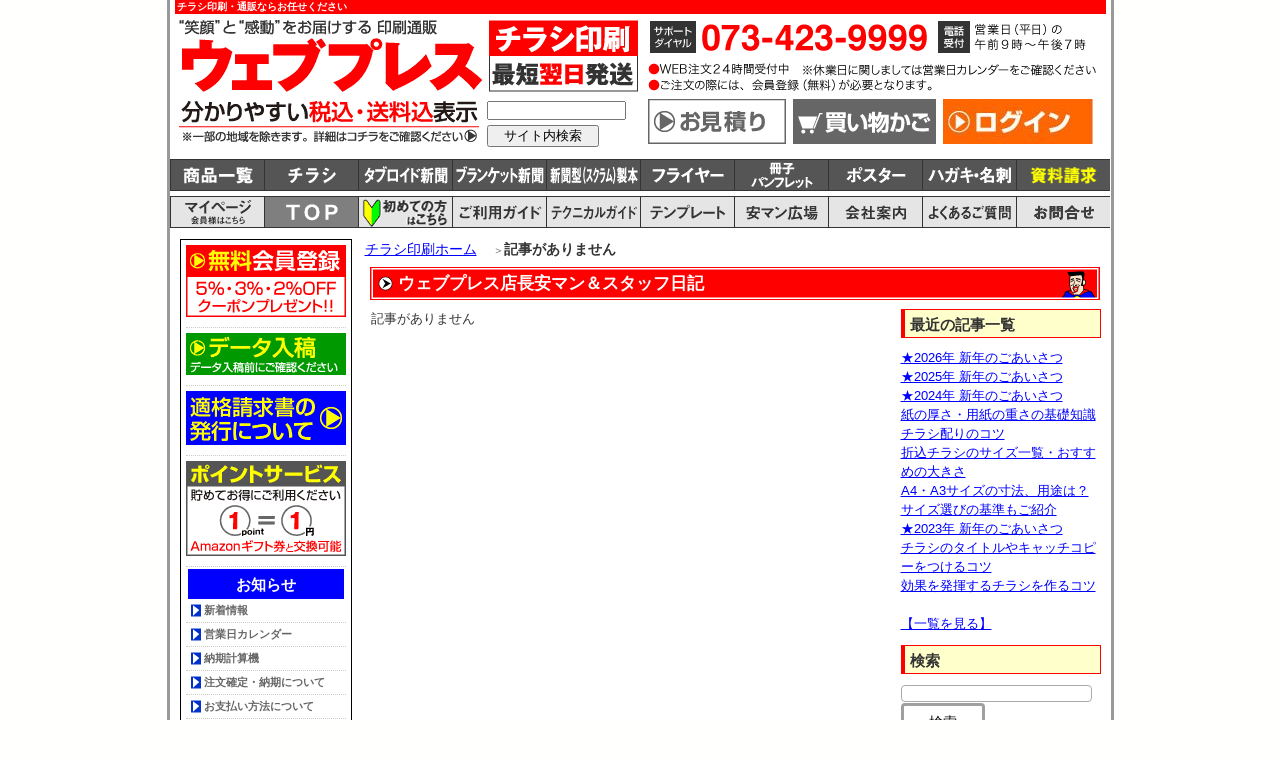

--- FILE ---
content_type: text/html
request_url: https://web-press.jp/blog/id/221
body_size: 11639
content:
<!DOCTYPE html>
<html xmlns="http://www.w3.org/1999/xhtml" xml:lang="ja" lang="ja" dir="ltr"><!-- InstanceBegin template="/Templates/base.dwt" codeOutsideHTMLIsLocked="false" -->
<head>
<meta http-equiv="Content-Type" content="text/html; charset=UTF-8" />
<meta name="robots" content="noodp" />
<!-- InstanceBeginEditable name="doctitle" -->
<title>記事がありません｜ウェブプレス</title><!-- InstanceEndEditable -->
<!-- InstanceBeginEditable name="description" -->
	<meta name="description" content="ウェブプレスのスタッフがブログで綴っています。本日はの事に関してです。チラシ印刷の激安通販ならウェブプレスへ。" /><!-- InstanceEndEditable -->
<!-- InstanceBeginEditable name="keywords" -->
	<meta name="keywords" content="記事がありません,チラシ印刷,通販,激安" /><!-- InstanceEndEditable -->
<link rel="canonical" href="https://web-press.jp/blog/id/221" />
<script src="/js/http_access.js" type="text/javascript"></script>
<script src="/js/method.js" type="text/javascript"></script>

<!--[if lt IE 9]>
	<script src="/js/jquery1.js" type="text/javascript"></script>
<![endif]-->
<!--[if gte IE 9]><!-->
	<script src="/js/jquery.js" type="text/javascript"></script>
<!--<![endif]-->


<SCRIPT language="JavaScript" type="text/javascript">

	
</SCRIPT><meta http-equiv="Content-Style-Type" content="text/css" />
<meta http-equiv="Content-Script-Type" content="text/javascript" />
<meta name="google-site-verification" content="5UcQ8YogKmttuAzccwnYtZHX4Vg0xVHXClVbpSNJ8k0" />
<meta name="msvalidate.01" content="1008428A52396BF253433E0C81636377" />

  

  <!-- Google Tag Manager -->
  <script>(function(w,d,s,l,i){w[l]=w[l]||[];w[l].push({'gtm.start':
    new Date().getTime(),event:'gtm.js'});var f=d.getElementsByTagName(s)[0],
    j=d.createElement(s),dl=l!='dataLayer'?'&l='+l:'';j.async=true;j.src=
    'https://www.googletagmanager.com/gtm.js?id='+i+dl;f.parentNode.insertBefore(j,f);
    })(window,document,'script','dataLayer','GTM-TMDSRDZ');</script>
  <!-- End Google Tag Manager -->


<link rel="shortcut icon" href="/favicon.ico" type="image/x-icon" />
<link rel="stylesheet" type="text/css" href="/css/WPbase.css" /><script type="text/javascript" src="https://apis.google.com/js/plusone.js">
 {lang: 'ja'}
</script>
<!-- InstanceBeginEditable name="head" -->
<!-- InstanceEndEditable --><!-- InstanceParam name="pageTop" type="boolean" value="true" --><!-- InstanceParam name="id" type="text" value="home" -->
<script type="text/javascript">
<!--
function MM_swapImgRestore() { //v3.0
  var i,x,a=document.MM_sr; for(i=0;a&&i<a.length&&(x=a[i])&&x.oSrc;i++) x.src=x.oSrc;
}
function MM_preloadImages() { //v3.0
  var d=document; if(d.images){ if(!d.MM_p) d.MM_p=new Array();
    var i,j=d.MM_p.length,a=MM_preloadImages.arguments; for(i=0; i<a.length; i++)
    if (a[i].indexOf("#")!=0){ d.MM_p[j]=new Image; d.MM_p[j++].src=a[i];}}
}

function MM_findObj(n, d) { //v4.01
  var p,i,x;  if(!d) d=document; if((p=n.indexOf("?"))>0&&parent.frames.length) {
    d=parent.frames[n.substring(p+1)].document; n=n.substring(0,p);}
  if(!(x=d[n])&&d.all) x=d.all[n]; for (i=0;!x&&i<d.forms.length;i++) x=d.forms[i][n];
  for(i=0;!x&&d.layers&&i<d.layers.length;i++) x=MM_findObj(n,d.layers[i].document);
  if(!x && d.getElementById) x=d.getElementById(n); return x;
}

function MM_swapImage() { //v3.0
  var i,j=0,x,a=MM_swapImage.arguments; document.MM_sr=new Array; for(i=0;i<(a.length-2);i+=3)
   if ((x=MM_findObj(a[i]))!=null){document.MM_sr[j++]=x; if(!x.oSrc) x.oSrc=x.src; x.src=a[i+2];}
}
//-->
</script>
<!-- Begin Mieruca Embed Code -->
<script type="text/javascript" id="mierucajs">
window.__fid = window.__fid || [];__fid.push([210310962]);
(function() {
function mieruca(){if(typeof window.__fjsld != "undefined") return; window.__fjsld = 1; var fjs = document.createElement('script'); fjs.type = 'text/javascript'; fjs.async = true; fjs.id = "fjssync"; var timestamp = new Date;fjs.src = ('https:' == document.location.protocol ? 'https' : 'http') + '://hm.mieru-ca.com/service/js/mieruca-hm.js?v='+ timestamp.getTime(); var x = document.getElementsByTagName('script')[0]; x.parentNode.insertBefore(fjs, x); };
setTimeout(mieruca, 500); document.readyState != "complete" ? (window.attachEvent ? window.attachEvent("onload", mieruca) : window.addEventListener("load", mieruca, false)) : mieruca();
})();
</script>
<!-- End Mieruca Embed Code -->
</head>
<body id="home">
<div id="wrapper">
 <div id="header">
 <script type="text/javascript">
	  window._pt_lt = new Date().getTime();
	  window._pt_sp_2 = [];
	  _pt_sp_2.push('setAccount,2dd91143');
	  var _protocol = (("https:" == document.location.protocol) ? " https://" : " http://");
	  (function() {
		var atag = document.createElement('script'); atag.type = 'text/javascript'; atag.async = true;
		atag.src = _protocol + 'js.ptengine.jp/pta.js';
		var stag = document.createElement('script'); stag.type = 'text/javascript'; stag.async = true;
		stag.src = _protocol + 'js.ptengine.jp/pts.js';
		var s = document.getElementsByTagName('script')[0]; 
		s.parentNode.insertBefore(atag, s);s.parentNode.insertBefore(stag, s);
	  })();
</script>
  <!-- Google Tag Manager (noscript) -->
<noscript><iframe src="https://www.googletagmanager.com/ns.html?id=GTM-TMDSRDZ"
height="0" width="0" style="display:none;visibility:hidden"></iframe></noscript>
<!-- End Google Tag Manager (noscript) -->
   <!-- InstanceBeginEditable name="headerh1Area" -->
  <div id="fb-root"></div>
<script type="text/javascript">
(function(d, s, id) {
  var js, fjs = d.getElementsByTagName(s)[0];
  if (d.getElementById(id)) return;
  js = d.createElement(s); js.id = id;
  js.src = "//connect.facebook.net/ja_JP/sdk.js#xfbml=1&version=v2.8";
  fjs.parentNode.insertBefore(js, fjs);
}(document, 'script', 'facebook-jssdk'));
</script>
  <div class="headerLead">
   <h1>チラシ印刷・通販ならお任せください</h1>
   
  </div>
  <!-- InstanceEndEditable -->
 <div class="headerLeft">
    <div class="headerLeftUe">
     <div class="headerFloatImage">
      <h2><a href="https://web-press.jp/"><img src="/files/images/headerLeftImage/headLeftWebpress.png" alt="笑顔と感動をお届けする 印刷通販 ウェブプレス" width="312" height="80" /></a></h2>
     </div>
     <div class="headerFloatImage">
     <p><a href="/pages/syohin/campaignIchiran.html"><img src="/files/images/headerLeftImage/headLeftTirashi.png" alt="チラシ印刷 最短翌日発送" width="151" height="80" /></a></p></div>
   </div>
   <div class="headerLeftShita">
    <div class="headerFloatImage">
     <p><a href="/pages/goriyo/gorNohin.html"><img src="/files/images/headerLeftImage/headLeftKomi.png" alt="分かりやすい税込・送料込表示" width="312" height="45" /></a></p>
    </div>
    <div class="headerFloatImage">
     <div class="siteKensaku">
     <form method="get" action="https://www.google.co.jp/search">
<input type="text" name="q" maxlength=255 value="" class="googleInput">
<input type="submit" name="btng" value="サイト内検索">
<input type="hidden" name="hl" value="ja">
<input type="hidden" name="as_sitesearch" value="web-press.jp">
<input type="hidden" name="ie" value="utf-8">
<input type="hidden" name="oe" value="utf-8">
</form> 
    </div>
    </div>
   </div>
   <!--end div#headerLeft-->
  </div>
  <div class="headerRight">
   <div class="headerRightUe">
    <p><a href="/contacts/contact/"><img src="/files/images/headerRightImage/headRightTel.png" alt="サポートダイヤル" width="463" height="80" /></a></p>
   </div>
   <div class="headerRightShita">
    <div class="headerFloatImage">
    <p><a href="/contacts/estimate/"><img src="/files/images/headerRightImage/headRightMitsumori.png" alt="お見積り" width="150" height="45" /></a></p>
    </div>
    <div class="headerFloatImage">
     <div id="sideListKaimono">
      <p><a href="/cart/"><img src="/files/images/headerRightImage/headRightKaimono.png" alt="買い物かご" width="150" height="45" /></a></p>
     </div>
    </div>
    <div class="headerFloatImage">
     <div id="sideListLogin">
      								<p><a href="/logins/"><img src="/files/images/sidenaviImage/sideLogin.jpg" alt="ログイン" /></a></p>
					


<style type="text/css">
	<!--
	.jsNone {
		position:fixed;
		top: 0px;
		left: 0px;
		background-color:#FFF;
		border:3px solid #ddd;
		padding:20px;
		margin:10px;
		
	}
	-->
</style>

<noscript>
	<div class="jsNone">
		<h3>当ウェブサイトでは、JavaScriptを使用しているページがございます。</h3>
		<p></p>
		<p>ご使用のブラウザの設定によりJavaScript機能を無効にしている場合、正しく表示されない恐れがあります。</p>
		<p>ご覧になる際はブラウザの設定よりJavaScriptを有効にしてください。</p>
	</div>
</noscript>
     </div>
    </div>
   </div>
  <!--end div#headerRight-->
  </div>
 <!--end div#header-->
 </div>
 <hr />
 <div id="syohinNavigation">
  <ul>
   <li id="wpSyoIchiran"><a href="/pages/syohinSetsumei/index.html" onmouseout="MM_swapImgRestore()" onmouseover="MM_swapImage('商品一覧','','/files/images/syohinNaviImage/wpSNHoverIchiran.png',1)"><img src="/files/images/syohinNaviImage/wpSyoNaviIchiran.png" alt="商品一覧" name="商品一覧" width="93" height="30" id="ichiran" /></a></li>
   <li id="wpSyoTirashi"><a href="/pages/syohinSetsumei/tirashiSetumei.html" onmouseout="MM_swapImgRestore()" onmouseover="MM_swapImage('チラシ','','/files/images/syohinNaviImage/wpSNHoverTirashi.png',1)"><img src="/files/images/syohinNaviImage/wpSyoNaviTirashi.png" alt="チラシ" name="チラシ" width="93" height="30" id="tirashi" /></a></li>
   <li id="wpSyoTabloid"><a href="/pages/syohinSetsumei/tabloidSetsumei.html" onmouseout="MM_swapImgRestore()" onmouseover="MM_swapImage('タブロイド新聞','','/files/images/syohinNaviImage/wpSNHoverTabloid.png',1)"><img src="/files/images/syohinNaviImage/wpSyoNaviTabloid.png" alt="タブロイド新聞" name="タブロイド新聞" width="93" height="30" id="tabloid" /></a></li>
   <li id="wpSyoBlanket"><a href="/pages/syohinSetsumei/blanketSetsumei.html" onmouseout="MM_swapImgRestore()" onmouseover="MM_swapImage('ブランケット新聞','','/files/images/syohinNaviImage/wpSNHoverBlanket.png',1)"><img src="/files/images/syohinNaviImage/wpSyoNaviBlanket.png" alt="ブランケット新聞" name="ブランケット新聞" width="93" height="30" id="tabloid" /></a></li>
   <li id="wpSyoShinbun"><a href="/pages/syohinSetsumei/shinbunSetumei.html" onmouseout="MM_swapImgRestore()" onmouseover="MM_swapImage('新聞型製本','','/files/images/syohinNaviImage/wpSNHoverShinbun.png',1)"><img src="/files/images/syohinNaviImage/wpSyoNaviShinbun.png" alt="新聞型製本" name="新聞型製本" width="93" height="30" id="shinbungata" /></a></li>
   <li id="wpSyoFlyer"><a href="/pages/syohinSetsumei/flyerSetumei.html" onmouseout="MM_swapImgRestore()" onmouseover="MM_swapImage('フライヤー','','/files/images/syohinNaviImage/wpSNHoverFlyer.png',1)"><img src="/files/images/syohinNaviImage/wpSyoNaviFlyer.png" alt="フライヤー" name="フライヤー" width="93" height="30" id="flyer" /></a></li>
   <li id="wpSyoSasshi"><a href="/pages/syohinSetsumei/sasshiSetumei.html" onmouseout="MM_swapImgRestore()" onmouseover="MM_swapImage('冊子','','/files/images/syohinNaviImage/wpSNHoverSasshi.png',1)"><img src="/files/images/syohinNaviImage/wpSyoNaviSasshi.png" alt="冊子" name="冊子" width="93" height="30" id="sasshi" /></a></li>
   <li id="wpSyoPoster"><a href="/pages/syohinSetsumei/posterSetumei.html" onmouseout="MM_swapImgRestore()" onmouseover="MM_swapImage('ポスター','','/files/images/syohinNaviImage/wpSNHoverPoster.png',1)"><img src="/files/images/syohinNaviImage/wpSyoNaviPoster.png" alt="ポスター" name="ポスター" width="93" height="30" id="poster" /></a></li>
   <li id="wpSyoMeishi"><a href="/pages/syohinSetsumei/hagakiMeishiSetumei.html" onmouseout="MM_swapImgRestore()" onmouseover="MM_swapImage('ハガキ・名刺','','/files/images/syohinNaviImage/wpSNHoverHagakiMeishi.png',1)"><img src="/files/images/syohinNaviImage/wpSyoNaviHagakiMeishi.png" alt="ハガキ・名刺" name="ハガキ・名刺" width="93" height="30" id="hagaki_meishi" /></a></li>
   <li id="wpSyoEtc"><a href="/contacts/send/" onmouseout="MM_swapImgRestore()" onmouseover="MM_swapImage('資料請求','','/files/images/syohinNaviImage/wpSNHoverEtc.png',1)"><img src="/files/images/syohinNaviImage/wpSyoNaviEtc.png" alt="資料請求" name="資料請求" width="93" height="30" id="etc" /></a></li>
  </ul>
  <!--end div#syohinNavigation-->
 </div>
 <hr />
 <div id="navigation">
  <ul>
   <li id="nMypage"><a href="/mypages/" onmouseout="MM_swapImgRestore()" onmouseover="MM_swapImage('マイページ','','/files/images/navigationImage/hoverMypage.png',1)"><img src="/files/images/navigationImage/naviMypage.png" alt="マイページ" name="マイページ" width="93" height="30" id="マイページ" /></a></li>
   <li id="nHome"><a href="https://web-press.jp/" onmouseout="MM_swapImgRestore()" onmouseover="MM_swapImage('TOP','','/files/images/navigationImage/hoverTop.png',1)"><img src="/files/images/navigationImage/naviTop.png" alt="TOP" name="TOP" width="93" height="30" id="TOP" /></a></li>
   <li id="nHajimete"><a href="/pages/hajimete/index.html" onmouseout="MM_swapImgRestore()" onmouseover="MM_swapImage('初めての方はこちらから','','/files/images/navigationImage/hoverHajimete.png',1)"><img src="/files/images/navigationImage/naviHajimete.png" alt="初めての方はこちらから" name="初めての方はこちらから" width="93" height="30" id="初めての方はこちらから" /></a></li>
   <li id="nGoriyo"><a href="/pages/goriyo/index.html" onmouseout="MM_swapImgRestore()" onmouseover="MM_swapImage('ご利用ガイド','','/files/images/navigationImage/hoverGoriyo.png',1)"><img src="/files/images/navigationImage/naviGoriyo.png" alt="ご利用ガイド" name="ご利用ガイド" width="93" height="30" id="ご利用ガイド" /></a></li>
   <li id="nTechnical"><a href="/pages/technical/index.html" onmouseout="MM_swapImgRestore()" onmouseover="MM_swapImage('テクニカルガイド','','/files/images/navigationImage/hoverTechnical.png',1)"><img src="/files/images/navigationImage/naviTechnical.png" alt="テクニカルガイド" name="テクニカルガイド" width="93" height="30" id="テクニカルガイド" /></a></li>
   <li id="nTemplet"><a href="/pages/taiojyokyo/taioTemplet.html" onmouseout="MM_swapImgRestore()" onmouseover="MM_swapImage('テンプレート','','/files/images/navigationImage/hoverTemplet.png',1)"><img src="/files/images/navigationImage/naviTemplet.png" alt="テンプレート" name="テンプレート" width="93" height="30" id="テンプレート" /></a></li>
   <li id="nYasuman"><a href="/pages/yasuman/hiroba.html" onmouseout="MM_swapImgRestore()" onmouseover="MM_swapImage('安マン広場','','/files/images/navigationImage/hoverYasuman.png',1)"><img src="/files/images/navigationImage/naviYasuman.png" alt="安マン広場" name="安マン広場" width="93" height="30" id="安マン広場" /></a></li>
   <li id="nAnnai"><a href="/pages/company/index.html" onmouseout="MM_swapImgRestore()" onmouseover="MM_swapImage('会社案内','','/files/images/navigationImage/hoverAnnai.png',1)"><img src="/files/images/navigationImage/naviAnnai.png" alt="会社案内" name="会社案内" width="93" height="30" id="会社案内" /></a></li>
   <li id="nShitumon"><a href="/pages/shitumon/index.html" onmouseout="MM_swapImgRestore()" onmouseover="MM_swapImage('よくあるご質問','','/files/images/navigationImage/hoverShitumon.png',1)"><img src="/files/images/navigationImage/naviShitumon.png" alt="よくあるご質問" name="よくあるご質問" width="93" height="30" id="よくあるご質問" /></a></li>
   <li id="nToiawase"><a href="/contacts/contact/" onmouseout="MM_swapImgRestore()" onmouseover="MM_swapImage('お問い合わせはこちら','','/files/images/navigationImage/hoverToiawase.png',1)"><img src="/files/images/navigationImage/naviToiawase.png" alt="お問い合わせはこちら" name="お問い合わせはこちら" width="93" height="30" id="お問い合わせはこちら" /></a></li>
  </ul>
  <!--end div#navigation-->
 </div>
 <hr />
 <div id="principalCover">
  <div id="principal"> 
  <!-- InstanceBeginEditable name="mainArea" -->
<div id="main">

						    <div id="pankuzuList">
      <ol>

                  <li><a href="https://web-press.jp/">チラシ印刷ホーム</a>
          </li>
                                  <li>
            記事がありません          </li>
        
      </ol>
    </div>
  

<script type="application/ld+json">
{
  "@context": "https://schema.org",
  "@type": "BreadcrumbList",
  "itemListElement": [
    {
      "@type": "ListItem",
      "position": 1,
      "name": "チラシ印刷ホーム",
      "item": "https://web-press.jp/"
    
    },
      {
      "@type": "ListItem",
      "position": 2,
      "name": "記事がありません",
      "item": "https://web-press.jp/blog/id/221"
    }
  ]
}
</script>
						<div id="mainbox">
	<h2><a href="/blog/" >ウェブプレス店長安マン＆スタッフ日記</a>&nbsp;</h2>
	<div class="columnCover">
		<div class="columnMainBox">
			<div class="columnPageBox">
			</div>
							<p>記事がありません</p>
						<div class="columnPageBox">
			</div>
		<!--end div.columnMainBox-->
		</div>
		<div class="columnRightBox">
			<h3>最近の記事一覧</h3>
							<a href="/blog/id/4043" >★2026年 新年のごあいさつ</a>				<br />
							<a href="/blog/id/4042" >★2025年 新年のごあいさつ</a>				<br />
							<a href="/blog/id/4041" >★2024年 新年のごあいさつ</a>				<br />
							<a href="/blog/id/4040" >紙の厚さ・用紙の重さの基礎知識</a>				<br />
							<a href="/blog/id/4039" >チラシ配りのコツ</a>				<br />
							<a href="/blog/id/4036" >折込チラシのサイズ一覧・おすすめの大きさ</a>				<br />
							<a href="/blog/id/4035" >A4・A3サイズの寸法、用途は？サイズ選びの基準もご紹介</a>				<br />
							<a href="/blog/id/4034" >★2023年 新年のごあいさつ</a>				<br />
							<a href="/blog/id/4033" >チラシのタイトルやキャッチコピーをつけるコツ</a>				<br />
							<a href="/blog/id/4032" >効果を発揮するチラシを作るコツ</a>				<br />
						<br />
			<p><a href="/blog/all_list/" >【一覧を見る】</a></p>
			<h3>検索</h3>
			<form action="/blog/query/" method="post">				<input name="data[Query][word]"  class="auto" size="20" style=" border: 1px solid #AAAAAA;border-radius: 4px" value="" type="text" id="QueryWord" />				<input type="submit" class="auto" style="border-radius: 4px" value="検索" />			</form>
			<br />
			<h3>ブログテーマ一覧</h3>
							<a href="/blog/tag/%E5%8D%B0%E5%88%B7%E7%9F%A5%E8%AD%98" >印刷知識 (344)</a><br />
							<a href="/blog/tag/+%E5%8D%B0%E5%88%B7%E7%9F%A5%E8%AD%98" > 印刷知識 (27)</a><br />
							<a href="/blog/tag/%E3%83%81%E3%83%A9%E3%82%B7" >チラシ (10)</a><br />
							<a href="/blog/tag/%E8%AA%AD%E3%81%BF%E7%89%A9" >読み物 (10)</a><br />
							<a href="/blog/tag/%E3%82%A6%E3%82%A7%E3%83%96%E3%83%97%E3%83%AC%E3%82%B9%E6%83%85%E5%A0%B1" >ウェブプレス情報 (8)</a><br />
							<a href="/blog/tag/%E5%8D%B0%E5%88%B7%E6%8A%80%E8%A1%93" >印刷技術 (7)</a><br />
							<a href="/blog/tag/%E3%83%95%E3%83%A9%E3%82%A4%E3%83%A4%E3%83%BC" >フライヤー (5)</a><br />
							<a href="/blog/tag/%E6%8A%98%E8%BE%BC%E3%83%81%E3%83%A9%E3%82%B7" >折込チラシ (3)</a><br />
							<a href="/blog/tag/%E5%A3%B2%E3%82%8C%E3%82%8B%E3%83%81%E3%83%A9%E3%82%B7" >売れるチラシ (2)</a><br />
							<a href="/blog/tag/%E3%82%B5%E3%82%A4%E3%82%BA%E3%81%AE%E5%AF%B8%E6%B3%95" >サイズの寸法 (2)</a><br />
							<a href="/blog/tag/%E3%83%81%E3%83%A9%E3%82%B7%E7%94%A8%E7%B4%99%E3%81%AB%E3%81%A4%E3%81%84%E3%81%A6" >チラシ用紙について (2)</a><br />
							<a href="/blog/tag/%E8%A6%8F%E6%A0%BC" >規格 (1)</a><br />
							<a href="/blog/tag/%E3%82%AD%E3%83%A3%E3%83%83%E3%83%81%E3%82%B3%E3%83%94%E3%83%BC" >キャッチコピー (1)</a><br />
							<a href="/blog/tag/%E3%82%BF%E3%82%A4%E3%83%88%E3%83%AB" >タイトル (1)</a><br />
							<a href="/blog/tag/%E8%BC%AA%E8%BB%A2" >輪転 (1)</a><br />
							<a href="/blog/tag/%E6%9C%AC%E3%81%AE%E3%83%9A%E3%83%BC%E3%82%B8%E6%95%B0" >本のページ数 (1)</a><br />
							<a href="/blog/tag/%E3%83%81%E3%83%A9%E3%82%B7%E3%81%AE%E3%83%AC%E3%82%A4%E3%82%A2%E3%82%A6%E3%83%88%E3%81%AE%E6%89%8B%E9%A0%86" >チラシのレイアウトの手順 (1)</a><br />
							<a href="/blog/tag/%EF%BC%95%E3%81%A4%E3%81%AE%E7%A7%98%E8%A8%A3" >５つの秘訣 (1)</a><br />
							<a href="/blog/tag/%E3%82%BF%E3%83%96%E3%83%AD%E3%82%A4%E3%83%89%E6%96%B0%E8%81%9E%E3%82%92%E4%BD%9C%E3%82%8D%E3%81%86" >タブロイド新聞を作ろう (1)</a><br />
							<a href="/blog/tag/%E3%82%BF%E3%83%96%E3%83%AD%E3%82%A4%E3%83%89%E7%89%88%E3%83%BB%E3%83%81%E3%83%A9%E3%82%B7%E5%8D%B0%E5%88%B7%E3%82%92%E6%B3%A8%E6%96%87%E3%81%99%E3%82%8B%E5%89%8D%E3%81%AB" >タブロイド版・チラシ印刷を注文する前に (1)</a><br />
						<br />
			<h3>カレンダー</h3>
			今月
			<div class="calendar"><div class="calendar-header">2026年01月</div><table class="calendar-content"><tr class="week_header"><td class="week_sun">日</td><td class="week_mon">月</td><td class="week_tue">火</td><td class="week_wed">水</td><td class="week_thu">木</td><td class="week_fri">金</td><td class="week_sat">土</td></tr><tr class="week"><td class="week_sun "></td><td class="week_mon "></td><td class="week_tue "></td><td class="week_wed "></td><td class="week_thu selected">1</td><td class="week_fri ">2</td><td class="week_sat ">3</td></tr><tr class="week"><td class="week_sun ">4</td><td class="week_mon "><a href="/blog/day/2026015">5</a></td><td class="week_tue ">6</td><td class="week_wed ">7</td><td class="week_thu ">8</td><td class="week_fri ">9</td><td class="week_sat ">10</td></tr><tr class="week"><td class="week_sun ">11</td><td class="week_mon ">12</td><td class="week_tue ">13</td><td class="week_wed ">14</td><td class="week_thu ">15</td><td class="week_fri ">16</td><td class="week_sat ">17</td></tr><tr class="week"><td class="week_sun today">18</td><td class="week_mon ">19</td><td class="week_tue ">20</td><td class="week_wed ">21</td><td class="week_thu ">22</td><td class="week_fri ">23</td><td class="week_sat ">24</td></tr><tr class="week"><td class="week_sun ">25</td><td class="week_mon ">26</td><td class="week_tue ">27</td><td class="week_wed ">28</td><td class="week_thu ">29</td><td class="week_fri ">30</td><td class="week_sat ">31</td></tr></table></div><br />
			先月
			<div class="calendar"><div class="calendar-header">2025年12月</div><table class="calendar-content"><tr class="week_header"><td class="week_sun">日</td><td class="week_mon">月</td><td class="week_tue">火</td><td class="week_wed">水</td><td class="week_thu">木</td><td class="week_fri">金</td><td class="week_sat">土</td></tr><tr class="week"><td class="week_sun "></td><td class="week_mon selected">1</td><td class="week_tue ">2</td><td class="week_wed ">3</td><td class="week_thu ">4</td><td class="week_fri ">5</td><td class="week_sat ">6</td></tr><tr class="week"><td class="week_sun ">7</td><td class="week_mon ">8</td><td class="week_tue ">9</td><td class="week_wed ">10</td><td class="week_thu ">11</td><td class="week_fri ">12</td><td class="week_sat ">13</td></tr><tr class="week"><td class="week_sun ">14</td><td class="week_mon ">15</td><td class="week_tue ">16</td><td class="week_wed ">17</td><td class="week_thu ">18</td><td class="week_fri ">19</td><td class="week_sat ">20</td></tr><tr class="week"><td class="week_sun ">21</td><td class="week_mon ">22</td><td class="week_tue ">23</td><td class="week_wed ">24</td><td class="week_thu ">25</td><td class="week_fri ">26</td><td class="week_sat ">27</td></tr><tr class="week"><td class="week_sun ">28</td><td class="week_mon ">29</td><td class="week_tue ">30</td><td class="week_wed ">31</td><td class="week_thu "></td><td class="week_fri "></td><td class="week_sat "></td></tr></table></div><br />
			<h3>過去ログ</h3>
			<a href="/blog/month/202601" >2026年01月</a><br /><a href="/blog/month/202512" >2025年12月</a><br /><a href="/blog/month/202511" >2025年11月</a><br /><a href="/blog/month/202510" >2025年10月</a><br /><a href="/blog/month/202509" >2025年09月</a><br /><a href="/blog/month/202508" >2025年08月</a><br /><a href="/blog/month/202507" >2025年07月</a><br /><a href="/blog/month/202506" >2025年06月</a><br /><a href="/blog/month/202505" >2025年05月</a><br /><a href="/blog/month/202504" >2025年04月</a><br /><a href="/blog/month/202503" >2025年03月</a><br /><a href="/blog/month/202502" >2025年02月</a><br /><a href="/blog/month/202501" >2025年01月</a><br /><a href="/blog/month/202412" >2024年12月</a><br /><a href="/blog/month/202411" >2024年11月</a><br /><a href="/blog/month/202410" >2024年10月</a><br /><a href="/blog/month/202409" >2024年09月</a><br /><a href="/blog/month/202408" >2024年08月</a><br /><a href="/blog/month/202407" >2024年07月</a><br /><a href="/blog/month/202406" >2024年06月</a><br /><a href="/blog/month/202405" >2024年05月</a><br /><a href="/blog/month/202404" >2024年04月</a><br /><a href="/blog/month/202403" >2024年03月</a><br /><a href="/blog/month/202402" >2024年02月</a><br /><a href="/blog/month/202401" >2024年01月</a><br /><a href="/blog/month/202312" >2023年12月</a><br /><a href="/blog/month/202311" >2023年11月</a><br /><a href="/blog/month/202310" >2023年10月</a><br /><a href="/blog/month/202309" >2023年09月</a><br /><a href="/blog/month/202308" >2023年08月</a><br /><a href="/blog/month/202307" >2023年07月</a><br /><a href="/blog/month/202306" >2023年06月</a><br /><a href="/blog/month/202305" >2023年05月</a><br /><a href="/blog/month/202304" >2023年04月</a><br /><a href="/blog/month/202303" >2023年03月</a><br /><a href="/blog/month/202302" >2023年02月</a><br /><a href="/blog/month/202301" >2023年01月</a><br /><a href="/blog/month/202212" >2022年12月</a><br /><a href="/blog/month/202211" >2022年11月</a><br /><a href="/blog/month/202210" >2022年10月</a><br /><a href="/blog/month/202209" >2022年09月</a><br /><a href="/blog/month/202208" >2022年08月</a><br /><a href="/blog/month/202207" >2022年07月</a><br /><a href="/blog/month/202206" >2022年06月</a><br /><a href="/blog/month/202205" >2022年05月</a><br /><a href="/blog/month/202204" >2022年04月</a><br /><a href="/blog/month/202203" >2022年03月</a><br /><a href="/blog/month/202202" >2022年02月</a><br /><a href="/blog/month/202201" >2022年01月</a><br /><a href="/blog/month/202112" >2021年12月</a><br /><a href="/blog/month/202111" >2021年11月</a><br /><a href="/blog/month/202110" >2021年10月</a><br /><a href="/blog/month/202109" >2021年09月</a><br /><a href="/blog/month/202108" >2021年08月</a><br /><a href="/blog/month/202107" >2021年07月</a><br /><a href="/blog/month/202106" >2021年06月</a><br /><a href="/blog/month/202105" >2021年05月</a><br /><a href="/blog/month/202104" >2021年04月</a><br /><a href="/blog/month/202103" >2021年03月</a><br /><a href="/blog/month/202102" >2021年02月</a><br /><a href="/blog/month/202101" >2021年01月</a><br /><a href="/blog/month/202012" >2020年12月</a><br /><a href="/blog/month/202011" >2020年11月</a><br /><a href="/blog/month/202010" >2020年10月</a><br /><a href="/blog/month/202009" >2020年09月</a><br /><a href="/blog/month/202008" >2020年08月</a><br /><a href="/blog/month/202007" >2020年07月</a><br /><a href="/blog/month/202006" >2020年06月</a><br /><a href="/blog/month/202005" >2020年05月</a><br /><a href="/blog/month/202004" >2020年04月</a><br /><a href="/blog/month/202003" >2020年03月</a><br /><a href="/blog/month/202002" >2020年02月</a><br /><a href="/blog/month/202001" >2020年01月</a><br /><a href="/blog/month/201912" >2019年12月</a><br /><a href="/blog/month/201911" >2019年11月</a><br /><a href="/blog/month/201910" >2019年10月</a><br /><a href="/blog/month/201909" >2019年09月</a><br /><a href="/blog/month/201908" >2019年08月</a><br /><a href="/blog/month/201907" >2019年07月</a><br /><a href="/blog/month/201906" >2019年06月</a><br /><a href="/blog/month/201905" >2019年05月</a><br /><a href="/blog/month/201904" >2019年04月</a><br /><a href="/blog/month/201903" >2019年03月</a><br /><a href="/blog/month/201902" >2019年02月</a><br /><a href="/blog/month/201901" >2019年01月</a><br /><a href="/blog/month/201812" >2018年12月</a><br /><a href="/blog/month/201811" >2018年11月</a><br /><a href="/blog/month/201810" >2018年10月</a><br /><a href="/blog/month/201809" >2018年09月</a><br /><a href="/blog/month/201808" >2018年08月</a><br /><a href="/blog/month/201807" >2018年07月</a><br /><a href="/blog/month/201806" >2018年06月</a><br /><a href="/blog/month/201805" >2018年05月</a><br /><a href="/blog/month/201804" >2018年04月</a><br /><a href="/blog/month/201803" >2018年03月</a><br /><a href="/blog/month/201802" >2018年02月</a><br /><a href="/blog/month/201801" >2018年01月</a><br /><a href="/blog/month/201712" >2017年12月</a><br /><a href="/blog/month/201711" >2017年11月</a><br /><a href="/blog/month/201710" >2017年10月</a><br /><a href="/blog/month/201709" >2017年09月</a><br /><a href="/blog/month/201708" >2017年08月</a><br /><a href="/blog/month/201707" >2017年07月</a><br /><a href="/blog/month/201706" >2017年06月</a><br /><a href="/blog/month/201705" >2017年05月</a><br /><a href="/blog/month/201704" >2017年04月</a><br /><a href="/blog/month/201703" >2017年03月</a><br /><a href="/blog/month/201702" >2017年02月</a><br /><a href="/blog/month/201701" >2017年01月</a><br /><a href="/blog/month/201612" >2016年12月</a><br /><a href="/blog/month/201611" >2016年11月</a><br /><a href="/blog/month/201610" >2016年10月</a><br /><a href="/blog/month/201609" >2016年09月</a><br /><a href="/blog/month/201608" >2016年08月</a><br /><a href="/blog/month/201607" >2016年07月</a><br /><a href="/blog/month/201606" >2016年06月</a><br /><a href="/blog/month/201605" >2016年05月</a><br /><a href="/blog/month/201604" >2016年04月</a><br /><a href="/blog/month/201603" >2016年03月</a><br /><a href="/blog/month/201602" >2016年02月</a><br /><a href="/blog/month/201601" >2016年01月</a><br />		</div>
		
	</div>
	
</div>					 </div>
 <!-- InstanceEndEditable -->
   <div id="sidebar">
    <div id="sideList">
<p><a href="/registers/master/"><img src="/files/images/sidenaviImage/sideKaiin.png" width="160" height="72" alt="無料会員登録" /></a></p>
<p><a href="/pages/nyukomaeni/index.html"><img src="/files/images/sidenaviImage/sideNyuko.png" width="160" height="42" alt="データ入稿" /></a></p>
<p><a href="/pages/setsumei/wpInvoice231001.html"><img src="/files/images/sidenaviImage/sideInvoice.png" width="160" height="54" alt="適格請求書の発行について" /></a></p>
<p><a href="/pages/point/index.html"><img src="/files/images/sidenaviImage/side_point.png" width="160" height="95" alt="ポイントサービス" /></a></p>
<div class="sideListBox">
 <dl>
  <dt class="sidebarH2Blue">お知らせ</dt>
  <dd>
   <ul class="sideNaviColor02">
    <li><a href="/homes/whatsnew/">新着情報</a></li>
    <li><a href="/homes/calendar/">営業日カレンダー</a></li>
    <li><a href="/homes/nouki/">納期計算機</a></li>
    <li><a href="/pages/goriyo/gorTyumon.html#goTyu02">注文確定・納期について</a></li>
    <li><a href="/pages/goriyo/gorShiharai.html">お支払い方法について</a></li>
    <li><a href="/pages/setsumei/wpFukusuNoki.html">複数納期の内容変更と価格表表示変更のお知らせ</a></li>
    <li><a href="/pages/setsumei/wpInsatsukiHenkoRyosyo.html">少部数のご注文に対する印刷機変更の可能性について</a></li>
    <li><a href="/pages/setsumei/wpMihon.html">印刷見本の送付について</a></li>
    <li><a href="/pages/goriyo/gorNohin.html">一部地域への配送料ご負担条件のお知らせ</a></li>
    <li><a href="/pages/setsumei/wpSisterSite.html">姉妹サイト紹介</a></li>
   </ul>
  </dd>
 </dl>
</div>
   <p><a href="/pages/syohin/campaignIchiran.html"><img src="/files/images/sidenaviImage/sideCampaign.png" width="160" height="92" alt="キャンペーン一覧" /></a></p>
   <p><a href="https://tabloidbank.com/" target="_blank" rel="nofollow"><img src="/files/images/sidenaviImage/sideTabloidbank160.png" width="160" height="130" alt="あなたのタブロイド誌 掲載させてください！ タブロイドバンク" /></a></p>
   <div class="sideListBox">
<dl>
 <dt class="sideTitleBanner"><a href="/pages/syohin/index.html"><img src="/files/images/sidenaviImage/sideSyohin.gif" alt="商品一覧" /></a></dt>
 <dd>
   <dt class="sideColor01"><a href="/pages/syohinSetsumei/tirashiSetumei.html">ウェブプレス自慢の<br />折込チラシ印刷</a></dt>
   <dd>
    <ul class="sideNaviColor01">
     <li><a href="/pages/syohin/b5tirashi.html">B5サイズ</a></li>
     <li><a href="/pages/syohin/b4tirashi.html">B4サイズ</a></li>
     <li><a href="/pages/syohin/b3tirashi.html">B3サイズ</a></li>
     <li><a href="/pages/syohin/b2tirashi.html">B2サイズ（輪転）</a></li>
     <li><a href="/pages/syohin/kikakub2tirashi.html">B2サイズ（規格）</a></li>
     <li><a href="/pages/syohin/henb5tirashi.html">変型B5サイズ（A5対応）</a></li>
     <li><a href="/pages/syohin/henb4tirashi.html">変型B4サイズ（A4対応）</a></li>
     <li><a href="/pages/syohin/henb3tirashi.html">変型B3サイズ（A3対応）</a></li>
     <li><a href="/pages/syohin/henb2tirashi.html">変型B2サイズ（A2対応）</a></li>
     <li><a href="/pages/syohin/d5tirashi.html">D5サイズ</a></li>
     <li><a href="/pages/syohin/d4tirashi.html">D4サイズ</a></li>
     <li><a href="/pages/syohin/d3tirashi.html">D3サイズ</a></li>
     <li><a href="/pages/syohin/d2tirashi.html">D2サイズ</a></li>
     <li><a href="/pages/syohin/nagab3tirashi.html">長B3サイズ</a></li>
     <li><a href="/pages/syohin/nagad3tirashi.html">長D3サイズ</a></li>
     <li><a href="/pages/syohin/a4tirashi.html">A4サイズ</a></li>
     <li><a href="/pages/syohin/a3tirashi.html">A3サイズ</a></li>
     <li><a href="/pages/syohin/b2tirashi_half.html">B2チラシ（輪転）<br />
      更に二つ折・B5仕上げ</a></li>
     <li><a href="/pages/syohin/d2tirashi_half.html">D2チラシ（輪転）<br />
      更に二つ折・D5仕上げ</a></li>
    </ul>
   </dd>
  </dl>
  <dl>
   <dt class="sideColor02"><a href="/pages/syohinSetsumei/shinbunSetumei.html">タブロイド新聞印刷</a></dt>
   <dd>
    <ul class="sideNaviColor02">
     <li><a href="/pages/syohin/shinbungatad4p2.html">タブロイド新聞＜2P＞</a></li>
     <li><a href="/pages/syohin/shinbungatad4p4.html">タブロイド新聞＜4P＞</a></li>
     <li><a href="/pages/syohin/shinbungatad4p6.html">タブロイド新聞＜6P＞</a></li>
     <li><a href="/pages/syohin/shinbungatad4p8.html">タブロイド新聞＜8P＞</a></li>
     <li><a href="/pages/syohin/shinbungatad4p12.html">タブロイド新聞＜12P＞</a></li>
     <li><a href="/pages/syohin/shinbungatad4p14.html">タブロイド新聞＜14P＞</a></li>
     <li><a href="/pages/syohin/shinbungatad4p16.html">タブロイド新聞＜16P＞</a></li>
     <li><a href="/pages/syohin/shinbungatad4p20.html">タブロイド新聞＜20P＞</a></li>
     <li><a href="/pages/syohin/shinbungatad4p24.html">タブロイド新聞＜24P＞</a></li>
     <li><a href="/pages/syohin/shinbungatad4p28.html">タブロイド新聞＜28P＞</a></li>
     <li><a href="/pages/syohin/shinbungatad4p32.html">タブロイド新聞＜32P＞</a></li>
     <li><a href="/pages/syohin/d4p8_half.html">タブロイド新聞＜8P＞<br />更に二つ折・D5仕上げ</a></li>
     <li><a href="/pages/syohinSetsumei/tabloidSetsumei.html#tabloidPage">上記以外のページ対応</a></li>
    </ul>
   </dd>
  </dl>
  <dl>
   <dt class="sideColor03"><a href="/pages/syohinSetsumei/blanketSetsumei.html">ブランケット新聞印刷</a></dt>
   <dd>
    <ul class="sideNaviColor03">
     <li><a href="/pages/syohin/shinbungatad3p2.html">ブランケット新聞＜2P＞</a></li>
     <li><a href="/pages/syohin/shinbungatad3p4.html">ブランケット新聞＜4P＞</a></li>
     <li><a href="/pages/syohinSetsumei/blanketSetsumei.html#blanketPage">上記以外のページ対応</a></li>       
    </ul>
   </dd>
  </dl>
  <dl>
   <dt class="sideColor04"><a href="/pages/syohinSetsumei/shinbunSetumei.html">新聞型製本印刷</a></dt>
   <dd>
    <ul class="sideNaviColor04">
     <li><a href="/pages/syohinSetsumei/shinbunSetumei.html#shinbun">新聞型製本・輪転B4 印刷</a></li>
     <li><a href="/pages/syohinSetsumei/shinbunSetumei.html#shinbun">綴じなし冊子A4 印刷</a></li>
     <li><a href="/pages/syohinSetsumei/shinbunSetumei.html#yokogata">横型新聞型製本 印刷</a></li>
    </ul>
   </dd>
  </dl>
  <dl>
   <dt class="sideColor05">黄更チラシ印刷</dt>
   <dd>
    <ul class="sideNaviColor05">
     <li><a href="/pages/syohin/b5kizara.html">黄更B5サイズ</a></li>
     <li><a href="/pages/syohin/b4kizara.html">黄更B4サイズ</a></li> 
     <li><a href="/pages/syohin/b3kizara.html">黄更B3サイズ</a></li> 
     <li><a href="/pages/syohin/b2kizara.html">黄更B2サイズ</a></li>
     <li><a href="/pages/syohin/henb5kizara.html">黄更変型B5サイズ<br />（A5サイズ対応）</a></li>
     <li><a href="/pages/syohin/henb4kizara.html">黄更変型B4サイズ<br />（A4サイズ対応）</a></li>  
     <li><a href="/pages/syohin/d5kizara.html">黄更D5サイズ</a></li>
     <li><a href="/pages/syohin/d4kizara.html">黄更D4サイズ</a></li> 
     <li><a href="/pages/syohin/d3kizara.html">黄更D3サイズ</a></li> 
     <li><a href="/pages/syohin/d2kizara.html">黄更D2サイズ</a></li> 
    </ul>
   </dd>
  </dl>
  <dl>
   <dt class="sideColor06">ピンク更チラシ印刷</dt>
   <dd>
    <ul class="sideNaviColor06">
     <li><a href="/pages/syohin/b5pinkzara.html">ピンク更B5サイズ</a></li>
     <li><a href="/pages/syohin/b4pinkzara.html">ピンク更B4サイズ</a></li> 
     <li><a href="/pages/syohin/b3pinkzara.html">ピンク更B3サイズ</a></li> 
     <li><a href="/pages/syohin/b2pinkzara.html">ピンク更B2サイズ</a></li>
     <li><a href="/pages/syohin/henb5pinkzara.html">ピンク更変型B5サイズ<br />（A5サイズ対応）</a></li>
     <li><a href="/pages/syohin/henb4pinkzara.html">ピンク更変型B4サイズ<br />（A4サイズ対応）</a></li>
    </ul>
   </dd>
  </dl>
  <dl>
   <dt class="sideColor03"><a href="/pages/syohinSetsumei/irogamiSetsumei.html">色紙風チラシ印刷</a></dt>
   <dd>
    <ul class="sideNaviColor03">
     <li><a href="/pages/syohin/b5irojo.html">色上質風B5サイズ</a></li>
     <li><a href="/pages/syohin/b4irojo.html">色上質風B4サイズ</a></li> 
     <li><a href="/pages/syohin/henb4irojo.html">色上質風変型B4（A4対応）</a></li>
     <li><a href="/pages/syohin/b5irozara.html">色更風B5サイズ</a></li>
     <li><a href="/pages/syohin/b4irozara.html">色更風B4サイズ</a></li> 
     <li><a href="/pages/syohin/henb4irozara.html">色更風変型B4（A4対応）</a></li> 
    </ul>
   </dd>
  </dl>
  <dl>
   <dt class="sideColor02">フライヤー・ポスター・ハガキ・名刺</dt>
   <dd>
    <ul class="sideNaviColor02">
     <li><a href="/pages/syohinSetsumei/flyerSetumei.html">フライヤー印刷</a></li>
     <li><a href="/pages/syohinSetsumei/cardSetumei.html">厚紙フライヤー印刷</a></li>
     <li><a href="/pages/syohinSetsumei/posterSetumei.html">ポスター印刷</a></li>
     <li><a href="/pages/syohinSetsumei/hagakiSetumei.html">ハガキ印刷</a></li>
     <li><a href="/pages/syohinSetsumei/meishiSetumei.html">名刺印刷</a></li>
     <li><a href="/pages/syohinSetsumei/posterSetumei.html#zara">更紙枚葉機印刷</a></li>
    </ul>
   </dd>
  </dl>
  <dl>
   <dt class="sideColor04"><a href="/pages/syohinSetsumei/sasshiSetumei.html">冊子・パンフレット</a></dt>
   <dd>
    <ul class="sideNaviColor04">
     <li><a href="/pages/syohinSetsumei/sasshiSetumei.html">中綴じ冊子印刷</a></li>
     <li><a href="/pages/syohinSetsumei/sasshiSetumei.html#oripamph">折パンフレット印刷</a></li>
    </ul>
   </dd>
  </dl>
  <dl>
    <dt class="sideColor03">特殊加工印刷</dt>
   <dd>
    <ul class="sideNaviColor03">
     <li><a href="/pages/syohinSetsumei/cutMeishiSetumei.html">レーザー加工名刺印刷</a></li>
     <li><a href="/pages/syohinSetsumei/ecoscratchSetumei.html">スクラッチ印刷</a></li>
     <li><a href="/pages/syohinSetsumei/hakukakoSetumei.html">デジタル箔加工印刷</a></li>
    </ul>
   </dd>
  </dl>
  <dl>
   <dt class="sideColor01"><a href="/pages/syohinSetsumei/ondemandSetumei.html">オンデマンド印刷</a></dt>
   <dd>
    <ul class="sideNaviColor01">
     <li><a href="/pages/syohinSetsumei/ondemandSetumei.html#odpflyer">フライヤー</a></li>
     <li><a href="/pages/syohinSetsumei/ondemandSetumei.html#odpatsugami">厚紙フライヤー</a></li>
     <li><a href="/pages/syohin/odphagaki.html">ハガキ・ポストカード</a></li>
     <li><a href="/pages/syohin/odpmeishiCard.html">名刺・ショップカード</a></li>
    </ul>
   </dd>
  </dl>
  <dl>
   <dt class="sideColor02">その他サービス</dt>
   <dd>
    <ul class="sideNaviColor02">
     <li><a href="/pages/syohin/iroKousei.html">色校正</a></li>
     <li><a href="/pages/design/designGoriyo.html">デザイン制作サービス</a></li>
     <li><a href="/pages/syohin/photoRetouch.html">レタッチ・スキャニング</a></li>
     <li><a href="/pages/syohin/officePR.html">Office入稿について</a></li>
     <li><a href="/pages/syohin/kakoOption.html">加工オプション</a></li>
     <li><a href="/pages/syohin/syoKamigenko.html">紙原稿入稿</a></li>
    </ul>
   </dd>
  </dl>
</div>
   <p><a href="https://www.webpress7.jp/" target="_blank" rel="nofollow"><img src="/files/images/sidenaviImage/sideWp7open.png" width="160" height="210" alt="ウェブプレスセブン" /></a></p>
   <p><a href="/pages/goriyo/gorNpkakebarai.html"><img src="/files/images/sidenaviImage/sn160_bn_126x61.png"  width="160" height="77"alt="「掛け払い」できます。NP掛け払い" /></a></p>
<div class="sideListBox">
 <dl>
  <dt class="sidebarH2Red">お問合せ・お見積り</dt>
  <dd>
   <ul class="sideNaviColor01">
       <li><a href="/pages/setsumei/wpMitsumori.html">見積書PDF発行</a></li>
       <li><a href="/contacts/estimate/tirashi">チラシ印刷お見積り</a></li>
       <li><a href="/contacts/estimate/tabloid">タブロイド新聞お見積り</a></li>
       <li><a href="/contacts/estimate/blanket">ブランケット新聞お見積り</a></li>
       <li><a href="/contacts/estimate/shinbunseihon">新聞型製本商品お見積り</a></li>
       <li><a href="/contacts/estimate/shinbunrinten">新聞輪転機用お見積り</a></li>
       <li><a href="/contacts/estimate/">その他の商品用のお見積り</a></li>
       <li><a href="/contacts/estimate/pro">ウェブプレス・プロ</a></li>
   </ul>
  </dd>
 </dl>
</div>
<p><a href="/pages/taiko/index.html"><img src="/files/images/sidenaviImage/sideTaiko.png" width="160" height="48" alt="安マンの安くなる話　三つの策で他社徹底対抗!!" /></a></p>
<div class="sideListBox">
 <dl>
  <dt class="sidebarH2Blue">ウェブプレス</dt>
  <dd>
   <ul class="sideNaviColor02">
    <li><a href="/homes/whatsnew/">新着情報</a></li>
    <li><a href="/pages/taiojyokyo/index.html">対応状況</a></li>
    <li><a href="/pages/yasuman/hiroba.html">安マン広場</a></li>
    <li><a href="/pages/book/index.html">印刷読み物</a></li>
    <li><a href="/time_line_topic/">365日語録</a></li>
    <li><a href="/pages/yogoshu/index.html">印刷用語集</a></li>
    <li><a href="/pages/setsumei/wpRenryo.html">連量表</a></li>
   </ul>
  </dd>
 </dl>
</div>
<div class="sideListBox">
<dl>
  <dt class="sidebarH2Red"><a href="/pages/setsumei/wpSisterSite.html">姉妹サイト</a></dt>
  <dd>
   <ul class="sideNaviColor01">
    <li><a href="https://consul.tsuikyakumeijin.com/" target="_blank" rel="nofollow">プリモコンサルティング</a></li>
    <li><a href="https://tabloidbank.com/" target="_blank" rel="nofollow">タブロイドバンク</a></li>
    <li><a href="https://tsuikyakumeijin.com/" target="_blank" rel="nofollow">追客名人</a></li>
    <li><a href="https://www.webpress7.jp/" target="_blank" rel="nofollow">ウェブプレスセブン</a></li>
    <li><a href="http:\/\/www.jprint.co.jp/shikisaihaku/" target="_blank" rel="nofollow">色彩箔工房</a></li>
    <li><a href="https://insatsu-retouch.com/" target="_blank" rel="nofollow">印刷レタッチ.com</a></li>
   </ul>
  </dd>
 </dl>
</div>
   <div id="sideKaisyaBox">
    <ul>
     <li><a href="/pages/company/index.html">運営会社概要</a></li>
     <li><a href="/pages/company/comHyoki.html">特定商取引に基づく表記</a></li>
     <li><a href="/pages/company/comKojinjyoho.html">個人情報保護方針</a></li>
     <li><a href="/pages/company/comKiyaku.html">ご利用規約</a></li>
     <li><a href="/pages/sitemap/index.html">サイトマップ（ご利用）</a></li>
     <li><a href="/pages/sitemap/syohin.html">サイトマップ（商品）</a></li>
    </ul>
    </div>
	<p><a href="/pages/setsumei/wpJpps.html"><img src="/files/images/sidenaviImage/sideJPPS.png" width="160" height="48" alt="日本印刷個人情報保護体制認定制度(JPPS)" /></a></p>
    <p><img src="/files/images/sidenaviImage/kingssl_secure_site_large.png" alt="KingSSL" /></p>
    <!--end div#sideList-->
    </div>
    <!--end div#sidebar-->
   </div>
   <!--end div#principal-->
  </div>
 </div>
 <hr />
  <div id="footer">
   <div id="footerLink">
    <p><a href="/mypages/">マイページ</a>｜<a href="https://web-press.jp/">ホーム</a>｜<a href="/pages/syohin/index.html">商品一覧</a>｜<a href="/pages/hajimete/index.html">初めての方はこちら</a>｜<a href="/pages/goriyo/index.html">ご利用ガイド</a>｜<a href="/pages/technical/index.html">テクニカルガイド</a>｜<a href="/pages/taiojyokyo/taioTemplet.html">テンプレート</a>｜<a href="/pages/shitumon/index.html">よくあるご質問</a>｜<a href="/contacts/contact/">お問い合わせ</a>｜<a href="/pages/company/index.html">会社案内</a></p>
   </div>
   <!--ここから下headerのコピー　idはfootHeaderに　h1はp class="fhp1"に変更　-->
   <div id="footHeader">
  <div class="headerLead">
   <p class="fhp1"> </p>
   <p> </p>
  </div>
 <div class="headerLeft">
    <div class="headerLeftUe">
     <div class="headerFloatImage">
      <p><a href="https://web-press.jp/"><img src="/files/images/headerLeftImage/headLeftWebpress.png" alt="笑顔と感動をお届けする 印刷通販 ウェブプレス" /></a></p>
     </div>
     <div class="headerFloatImage">
     <p><a href="/pages/syohin/campaignIchiran.html"><img src="/files/images/headerLeftImage/headLeftTirashi.png" alt="チラシ印刷 最短翌日発送" /></a></p></div>
   </div>
   <div class="headerLeftShita">
    <div class="headerFloatImage">
     <p><img src="/files/images/headerLeftImage/headLeftKomi.png" alt="分かりやすい税込・送料込表示" /></p>
    </div>
    <div class="headerFloatImage">
     <div class="siteKensaku">
     <form method="get" action="https://www.google.co.jp/search">
<input type="text" name="q" maxlength=255 value="" class="googleInput">
<input type="submit" name="btng" value="サイト内検索">
<input type="hidden" name="hl" value="ja">
<input type="hidden" name="as_sitesearch" value="web-press.jp">
<input type="hidden" name="ie" value="utf-8">
<input type="hidden" name="oe" value="utf-8">
</form> 
    </div>
    </div>
   </div>
   <!--end div#headerLeft-->
  </div>
  <div class="headerRight">
   <div class="headerRightUe">
    <p><a href="/contacts/contact/"><img src="/files/images/headerRightImage/headRightTel.png" alt="サポートダイヤル" /></a></p>
   </div>
   <div class="headerRightShita">
    <div class="headerFloatImage">
    <p><a href="/contacts/estimate/"><img src="/files/images/headerRightImage/headRightMitsumori.png" alt="お見積り" /></a></p>
    </div>
    <div class="headerFloatImage">
     <div id="sideListKaimono">
      <p><a href="/cart/"><img src="/files/images/headerRightImage/headRightKaimono.png" alt="買い物かご" /></a></p>
     </div>
    </div>
    <div class="headerFloatImage">
     <div id="sideListLogin">
      								<p><a href="/logins/"><img src="/files/images/sidenaviImage/sideLogin.jpg" alt="ログイン" /></a></p>
					


<style type="text/css">
	<!--
	.jsNone {
		position:fixed;
		top: 0px;
		left: 0px;
		background-color:#FFF;
		border:3px solid #ddd;
		padding:20px;
		margin:10px;
		
	}
	-->
</style>

<noscript>
	<div class="jsNone">
		<h3>当ウェブサイトでは、JavaScriptを使用しているページがございます。</h3>
		<p></p>
		<p>ご使用のブラウザの設定によりJavaScript機能を無効にしている場合、正しく表示されない恐れがあります。</p>
		<p>ご覧になる際はブラウザの設定よりJavaScriptを有効にしてください。</p>
	</div>
</noscript>
     </div>
    </div>
   </div>
  <!--end div#headerRight-->
  </div>
 <!--end div#header-->
 </div>
  <!--ここまで上がfootHeaderのコピー-->
 <hr />
  <address class="daiichiLink">
  Copyright (C)2009-2025 <a href="http:\/\/www.jprint.co.jp/" target="_blank" rel="nofollow">第一製版印刷</a> All Right Reserved
  </address>
  <!--end div#footer-->
 </div>
 <hr />
 <!--end div#wrapper-->
</div>
<script src="//sitest.jp/tracking/sitest_js?p=57aaaa8c4eb4c" async></script>
</body>
<!-- InstanceEnd --></html>
